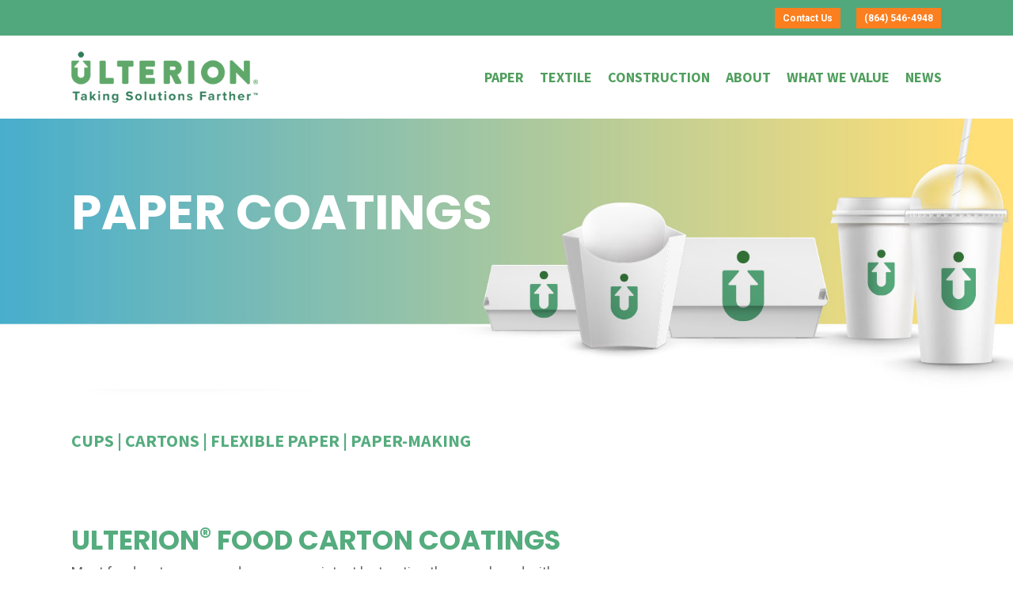

--- FILE ---
content_type: text/html; charset=UTF-8
request_url: https://ulterion.com/products/cartons/
body_size: 13834
content:
<!doctype html>
<html lang="en" class="no-js">
<head>
	<meta charset="UTF-8">
	<meta name="viewport" content="width=device-width, initial-scale=1, maximum-scale=1, user-scalable=0" /><meta name='robots' content='index, follow, max-image-preview:large, max-snippet:-1, max-video-preview:-1' />
	<style>img:is([sizes="auto" i], [sizes^="auto," i]) { contain-intrinsic-size: 3000px 1500px }</style>
	
<!-- Google Tag Manager for WordPress by gtm4wp.com -->
<script data-cfasync="false" data-pagespeed-no-defer>
	var gtm4wp_datalayer_name = "dataLayer";
	var dataLayer = dataLayer || [];
</script>
<!-- End Google Tag Manager for WordPress by gtm4wp.com -->
	<!-- This site is optimized with the Yoast SEO plugin v26.8 - https://yoast.com/product/yoast-seo-wordpress/ -->
	<title>Ulterion Carton Products</title>
	<meta name="description" content="Ulterion coatings for paper and paperboard cartons provide the same grease resistance as fluorochemical but are made from up to 95% recycled or renewable, non-GMO raw materials and will not inhibit compostability." />
	<link rel="canonical" href="https://ulterion.com/products/cartons/" />
	<meta property="og:locale" content="en_US" />
	<meta property="og:type" content="article" />
	<meta property="og:title" content="Ulterion Carton Products" />
	<meta property="og:description" content="Ulterion coatings for paper and paperboard cartons provide the same grease resistance as fluorochemical but are made from up to 95% recycled or renewable, non-GMO raw materials and will not inhibit compostability." />
	<meta property="og:url" content="https://ulterion.com/products/cartons/" />
	<meta property="og:site_name" content="Ulterion&reg; International" />
	<meta property="article:publisher" content="https://www.facebook.com/ulterioninternational-106620124033811/" />
	<meta property="article:modified_time" content="2020-09-22T01:46:12+00:00" />
	<meta property="og:image" content="https://ulterion.com/wp-content/uploads/2020/03/product-burger-box.png" />
	<meta name="twitter:card" content="summary_large_image" />
	<meta name="twitter:site" content="@Ulterionfuture" />
	<meta name="twitter:label1" content="Est. reading time" />
	<meta name="twitter:data1" content="8 minutes" />
	<script type="application/ld+json" class="yoast-schema-graph">{"@context":"https://schema.org","@graph":[{"@type":"WebPage","@id":"https://ulterion.com/products/cartons/","url":"https://ulterion.com/products/cartons/","name":"Ulterion Carton Products","isPartOf":{"@id":"https://ulterion.com/#website"},"primaryImageOfPage":{"@id":"https://ulterion.com/products/cartons/#primaryimage"},"image":{"@id":"https://ulterion.com/products/cartons/#primaryimage"},"thumbnailUrl":"https://ulterion.com/wp-content/uploads/2020/03/product-burger-box.png","datePublished":"2020-06-10T02:52:02+00:00","dateModified":"2020-09-22T01:46:12+00:00","description":"Ulterion coatings for paper and paperboard cartons provide the same grease resistance as fluorochemical but are made from up to 95% recycled or renewable, non-GMO raw materials and will not inhibit compostability.","breadcrumb":{"@id":"https://ulterion.com/products/cartons/#breadcrumb"},"inLanguage":"en","potentialAction":[{"@type":"ReadAction","target":["https://ulterion.com/products/cartons/"]}]},{"@type":"ImageObject","inLanguage":"en","@id":"https://ulterion.com/products/cartons/#primaryimage","url":"https://ulterion.com/wp-content/uploads/2020/03/product-burger-box.png","contentUrl":"https://ulterion.com/wp-content/uploads/2020/03/product-burger-box.png","width":720,"height":720},{"@type":"BreadcrumbList","@id":"https://ulterion.com/products/cartons/#breadcrumb","itemListElement":[{"@type":"ListItem","position":1,"name":"Home","item":"https://ulterion.com/"},{"@type":"ListItem","position":2,"name":"Products","item":"https://ulterion.com/products/"},{"@type":"ListItem","position":3,"name":"Cartons"}]},{"@type":"WebSite","@id":"https://ulterion.com/#website","url":"https://ulterion.com/","name":"Ulterion&reg; International","description":"Taking Solutions Farther","publisher":{"@id":"https://ulterion.com/#organization"},"potentialAction":[{"@type":"SearchAction","target":{"@type":"EntryPoint","urlTemplate":"https://ulterion.com/?s={search_term_string}"},"query-input":{"@type":"PropertyValueSpecification","valueRequired":true,"valueName":"search_term_string"}}],"inLanguage":"en"},{"@type":"Organization","@id":"https://ulterion.com/#organization","name":"Ulterion","url":"https://ulterion.com/","logo":{"@type":"ImageObject","inLanguage":"en","@id":"https://ulterion.com/#/schema/logo/image/","url":"https://ulterion.com/wp-content/uploads/2019/12/ulterion-2020-logo-retina.png","contentUrl":"https://ulterion.com/wp-content/uploads/2019/12/ulterion-2020-logo-retina.png","width":624,"height":172,"caption":"Ulterion"},"image":{"@id":"https://ulterion.com/#/schema/logo/image/"},"sameAs":["https://www.facebook.com/ulterioninternational-106620124033811/","https://x.com/Ulterionfuture","https://www.instagram.com/ulterioninternational/","https://www.linkedin.com/company/ulterion-international-inc./"]}]}</script>
	<!-- / Yoast SEO plugin. -->


<link rel='dns-prefetch' href='//fonts.googleapis.com' />
<link rel="alternate" type="application/rss+xml" title="Ulterion&reg; International &raquo; Feed" href="https://ulterion.com/feed/" />
<link rel="alternate" type="application/rss+xml" title="Ulterion&reg; International &raquo; Comments Feed" href="https://ulterion.com/comments/feed/" />
<script type="text/javascript">
/* <![CDATA[ */
window._wpemojiSettings = {"baseUrl":"https:\/\/s.w.org\/images\/core\/emoji\/16.0.1\/72x72\/","ext":".png","svgUrl":"https:\/\/s.w.org\/images\/core\/emoji\/16.0.1\/svg\/","svgExt":".svg","source":{"concatemoji":"https:\/\/ulterion.com\/wp-includes\/js\/wp-emoji-release.min.js?ver=6.8.3"}};
/*! This file is auto-generated */
!function(s,n){var o,i,e;function c(e){try{var t={supportTests:e,timestamp:(new Date).valueOf()};sessionStorage.setItem(o,JSON.stringify(t))}catch(e){}}function p(e,t,n){e.clearRect(0,0,e.canvas.width,e.canvas.height),e.fillText(t,0,0);var t=new Uint32Array(e.getImageData(0,0,e.canvas.width,e.canvas.height).data),a=(e.clearRect(0,0,e.canvas.width,e.canvas.height),e.fillText(n,0,0),new Uint32Array(e.getImageData(0,0,e.canvas.width,e.canvas.height).data));return t.every(function(e,t){return e===a[t]})}function u(e,t){e.clearRect(0,0,e.canvas.width,e.canvas.height),e.fillText(t,0,0);for(var n=e.getImageData(16,16,1,1),a=0;a<n.data.length;a++)if(0!==n.data[a])return!1;return!0}function f(e,t,n,a){switch(t){case"flag":return n(e,"\ud83c\udff3\ufe0f\u200d\u26a7\ufe0f","\ud83c\udff3\ufe0f\u200b\u26a7\ufe0f")?!1:!n(e,"\ud83c\udde8\ud83c\uddf6","\ud83c\udde8\u200b\ud83c\uddf6")&&!n(e,"\ud83c\udff4\udb40\udc67\udb40\udc62\udb40\udc65\udb40\udc6e\udb40\udc67\udb40\udc7f","\ud83c\udff4\u200b\udb40\udc67\u200b\udb40\udc62\u200b\udb40\udc65\u200b\udb40\udc6e\u200b\udb40\udc67\u200b\udb40\udc7f");case"emoji":return!a(e,"\ud83e\udedf")}return!1}function g(e,t,n,a){var r="undefined"!=typeof WorkerGlobalScope&&self instanceof WorkerGlobalScope?new OffscreenCanvas(300,150):s.createElement("canvas"),o=r.getContext("2d",{willReadFrequently:!0}),i=(o.textBaseline="top",o.font="600 32px Arial",{});return e.forEach(function(e){i[e]=t(o,e,n,a)}),i}function t(e){var t=s.createElement("script");t.src=e,t.defer=!0,s.head.appendChild(t)}"undefined"!=typeof Promise&&(o="wpEmojiSettingsSupports",i=["flag","emoji"],n.supports={everything:!0,everythingExceptFlag:!0},e=new Promise(function(e){s.addEventListener("DOMContentLoaded",e,{once:!0})}),new Promise(function(t){var n=function(){try{var e=JSON.parse(sessionStorage.getItem(o));if("object"==typeof e&&"number"==typeof e.timestamp&&(new Date).valueOf()<e.timestamp+604800&&"object"==typeof e.supportTests)return e.supportTests}catch(e){}return null}();if(!n){if("undefined"!=typeof Worker&&"undefined"!=typeof OffscreenCanvas&&"undefined"!=typeof URL&&URL.createObjectURL&&"undefined"!=typeof Blob)try{var e="postMessage("+g.toString()+"("+[JSON.stringify(i),f.toString(),p.toString(),u.toString()].join(",")+"));",a=new Blob([e],{type:"text/javascript"}),r=new Worker(URL.createObjectURL(a),{name:"wpTestEmojiSupports"});return void(r.onmessage=function(e){c(n=e.data),r.terminate(),t(n)})}catch(e){}c(n=g(i,f,p,u))}t(n)}).then(function(e){for(var t in e)n.supports[t]=e[t],n.supports.everything=n.supports.everything&&n.supports[t],"flag"!==t&&(n.supports.everythingExceptFlag=n.supports.everythingExceptFlag&&n.supports[t]);n.supports.everythingExceptFlag=n.supports.everythingExceptFlag&&!n.supports.flag,n.DOMReady=!1,n.readyCallback=function(){n.DOMReady=!0}}).then(function(){return e}).then(function(){var e;n.supports.everything||(n.readyCallback(),(e=n.source||{}).concatemoji?t(e.concatemoji):e.wpemoji&&e.twemoji&&(t(e.twemoji),t(e.wpemoji)))}))}((window,document),window._wpemojiSettings);
/* ]]> */
</script>
<link rel='stylesheet' id='formidable-css' href='https://ulterion.com/wp-content/plugins/formidable/css/formidableforms.css?ver=116018' type='text/css' media='all' />
<style id='wp-emoji-styles-inline-css' type='text/css'>

	img.wp-smiley, img.emoji {
		display: inline !important;
		border: none !important;
		box-shadow: none !important;
		height: 1em !important;
		width: 1em !important;
		margin: 0 0.07em !important;
		vertical-align: -0.1em !important;
		background: none !important;
		padding: 0 !important;
	}
</style>
<link rel='stylesheet' id='wp-block-library-css' href='https://ulterion.com/wp-includes/css/dist/block-library/style.min.css?ver=6.8.3' type='text/css' media='all' />
<style id='global-styles-inline-css' type='text/css'>
:root{--wp--preset--aspect-ratio--square: 1;--wp--preset--aspect-ratio--4-3: 4/3;--wp--preset--aspect-ratio--3-4: 3/4;--wp--preset--aspect-ratio--3-2: 3/2;--wp--preset--aspect-ratio--2-3: 2/3;--wp--preset--aspect-ratio--16-9: 16/9;--wp--preset--aspect-ratio--9-16: 9/16;--wp--preset--color--black: #000000;--wp--preset--color--cyan-bluish-gray: #abb8c3;--wp--preset--color--white: #ffffff;--wp--preset--color--pale-pink: #f78da7;--wp--preset--color--vivid-red: #cf2e2e;--wp--preset--color--luminous-vivid-orange: #ff6900;--wp--preset--color--luminous-vivid-amber: #fcb900;--wp--preset--color--light-green-cyan: #7bdcb5;--wp--preset--color--vivid-green-cyan: #00d084;--wp--preset--color--pale-cyan-blue: #8ed1fc;--wp--preset--color--vivid-cyan-blue: #0693e3;--wp--preset--color--vivid-purple: #9b51e0;--wp--preset--gradient--vivid-cyan-blue-to-vivid-purple: linear-gradient(135deg,rgba(6,147,227,1) 0%,rgb(155,81,224) 100%);--wp--preset--gradient--light-green-cyan-to-vivid-green-cyan: linear-gradient(135deg,rgb(122,220,180) 0%,rgb(0,208,130) 100%);--wp--preset--gradient--luminous-vivid-amber-to-luminous-vivid-orange: linear-gradient(135deg,rgba(252,185,0,1) 0%,rgba(255,105,0,1) 100%);--wp--preset--gradient--luminous-vivid-orange-to-vivid-red: linear-gradient(135deg,rgba(255,105,0,1) 0%,rgb(207,46,46) 100%);--wp--preset--gradient--very-light-gray-to-cyan-bluish-gray: linear-gradient(135deg,rgb(238,238,238) 0%,rgb(169,184,195) 100%);--wp--preset--gradient--cool-to-warm-spectrum: linear-gradient(135deg,rgb(74,234,220) 0%,rgb(151,120,209) 20%,rgb(207,42,186) 40%,rgb(238,44,130) 60%,rgb(251,105,98) 80%,rgb(254,248,76) 100%);--wp--preset--gradient--blush-light-purple: linear-gradient(135deg,rgb(255,206,236) 0%,rgb(152,150,240) 100%);--wp--preset--gradient--blush-bordeaux: linear-gradient(135deg,rgb(254,205,165) 0%,rgb(254,45,45) 50%,rgb(107,0,62) 100%);--wp--preset--gradient--luminous-dusk: linear-gradient(135deg,rgb(255,203,112) 0%,rgb(199,81,192) 50%,rgb(65,88,208) 100%);--wp--preset--gradient--pale-ocean: linear-gradient(135deg,rgb(255,245,203) 0%,rgb(182,227,212) 50%,rgb(51,167,181) 100%);--wp--preset--gradient--electric-grass: linear-gradient(135deg,rgb(202,248,128) 0%,rgb(113,206,126) 100%);--wp--preset--gradient--midnight: linear-gradient(135deg,rgb(2,3,129) 0%,rgb(40,116,252) 100%);--wp--preset--font-size--small: 13px;--wp--preset--font-size--medium: 20px;--wp--preset--font-size--large: 36px;--wp--preset--font-size--x-large: 42px;--wp--preset--spacing--20: 0.44rem;--wp--preset--spacing--30: 0.67rem;--wp--preset--spacing--40: 1rem;--wp--preset--spacing--50: 1.5rem;--wp--preset--spacing--60: 2.25rem;--wp--preset--spacing--70: 3.38rem;--wp--preset--spacing--80: 5.06rem;--wp--preset--shadow--natural: 6px 6px 9px rgba(0, 0, 0, 0.2);--wp--preset--shadow--deep: 12px 12px 50px rgba(0, 0, 0, 0.4);--wp--preset--shadow--sharp: 6px 6px 0px rgba(0, 0, 0, 0.2);--wp--preset--shadow--outlined: 6px 6px 0px -3px rgba(255, 255, 255, 1), 6px 6px rgba(0, 0, 0, 1);--wp--preset--shadow--crisp: 6px 6px 0px rgba(0, 0, 0, 1);}:root { --wp--style--global--content-size: 1300px;--wp--style--global--wide-size: 1300px; }:where(body) { margin: 0; }.wp-site-blocks > .alignleft { float: left; margin-right: 2em; }.wp-site-blocks > .alignright { float: right; margin-left: 2em; }.wp-site-blocks > .aligncenter { justify-content: center; margin-left: auto; margin-right: auto; }:where(.is-layout-flex){gap: 0.5em;}:where(.is-layout-grid){gap: 0.5em;}.is-layout-flow > .alignleft{float: left;margin-inline-start: 0;margin-inline-end: 2em;}.is-layout-flow > .alignright{float: right;margin-inline-start: 2em;margin-inline-end: 0;}.is-layout-flow > .aligncenter{margin-left: auto !important;margin-right: auto !important;}.is-layout-constrained > .alignleft{float: left;margin-inline-start: 0;margin-inline-end: 2em;}.is-layout-constrained > .alignright{float: right;margin-inline-start: 2em;margin-inline-end: 0;}.is-layout-constrained > .aligncenter{margin-left: auto !important;margin-right: auto !important;}.is-layout-constrained > :where(:not(.alignleft):not(.alignright):not(.alignfull)){max-width: var(--wp--style--global--content-size);margin-left: auto !important;margin-right: auto !important;}.is-layout-constrained > .alignwide{max-width: var(--wp--style--global--wide-size);}body .is-layout-flex{display: flex;}.is-layout-flex{flex-wrap: wrap;align-items: center;}.is-layout-flex > :is(*, div){margin: 0;}body .is-layout-grid{display: grid;}.is-layout-grid > :is(*, div){margin: 0;}body{padding-top: 0px;padding-right: 0px;padding-bottom: 0px;padding-left: 0px;}:root :where(.wp-element-button, .wp-block-button__link){background-color: #32373c;border-width: 0;color: #fff;font-family: inherit;font-size: inherit;line-height: inherit;padding: calc(0.667em + 2px) calc(1.333em + 2px);text-decoration: none;}.has-black-color{color: var(--wp--preset--color--black) !important;}.has-cyan-bluish-gray-color{color: var(--wp--preset--color--cyan-bluish-gray) !important;}.has-white-color{color: var(--wp--preset--color--white) !important;}.has-pale-pink-color{color: var(--wp--preset--color--pale-pink) !important;}.has-vivid-red-color{color: var(--wp--preset--color--vivid-red) !important;}.has-luminous-vivid-orange-color{color: var(--wp--preset--color--luminous-vivid-orange) !important;}.has-luminous-vivid-amber-color{color: var(--wp--preset--color--luminous-vivid-amber) !important;}.has-light-green-cyan-color{color: var(--wp--preset--color--light-green-cyan) !important;}.has-vivid-green-cyan-color{color: var(--wp--preset--color--vivid-green-cyan) !important;}.has-pale-cyan-blue-color{color: var(--wp--preset--color--pale-cyan-blue) !important;}.has-vivid-cyan-blue-color{color: var(--wp--preset--color--vivid-cyan-blue) !important;}.has-vivid-purple-color{color: var(--wp--preset--color--vivid-purple) !important;}.has-black-background-color{background-color: var(--wp--preset--color--black) !important;}.has-cyan-bluish-gray-background-color{background-color: var(--wp--preset--color--cyan-bluish-gray) !important;}.has-white-background-color{background-color: var(--wp--preset--color--white) !important;}.has-pale-pink-background-color{background-color: var(--wp--preset--color--pale-pink) !important;}.has-vivid-red-background-color{background-color: var(--wp--preset--color--vivid-red) !important;}.has-luminous-vivid-orange-background-color{background-color: var(--wp--preset--color--luminous-vivid-orange) !important;}.has-luminous-vivid-amber-background-color{background-color: var(--wp--preset--color--luminous-vivid-amber) !important;}.has-light-green-cyan-background-color{background-color: var(--wp--preset--color--light-green-cyan) !important;}.has-vivid-green-cyan-background-color{background-color: var(--wp--preset--color--vivid-green-cyan) !important;}.has-pale-cyan-blue-background-color{background-color: var(--wp--preset--color--pale-cyan-blue) !important;}.has-vivid-cyan-blue-background-color{background-color: var(--wp--preset--color--vivid-cyan-blue) !important;}.has-vivid-purple-background-color{background-color: var(--wp--preset--color--vivid-purple) !important;}.has-black-border-color{border-color: var(--wp--preset--color--black) !important;}.has-cyan-bluish-gray-border-color{border-color: var(--wp--preset--color--cyan-bluish-gray) !important;}.has-white-border-color{border-color: var(--wp--preset--color--white) !important;}.has-pale-pink-border-color{border-color: var(--wp--preset--color--pale-pink) !important;}.has-vivid-red-border-color{border-color: var(--wp--preset--color--vivid-red) !important;}.has-luminous-vivid-orange-border-color{border-color: var(--wp--preset--color--luminous-vivid-orange) !important;}.has-luminous-vivid-amber-border-color{border-color: var(--wp--preset--color--luminous-vivid-amber) !important;}.has-light-green-cyan-border-color{border-color: var(--wp--preset--color--light-green-cyan) !important;}.has-vivid-green-cyan-border-color{border-color: var(--wp--preset--color--vivid-green-cyan) !important;}.has-pale-cyan-blue-border-color{border-color: var(--wp--preset--color--pale-cyan-blue) !important;}.has-vivid-cyan-blue-border-color{border-color: var(--wp--preset--color--vivid-cyan-blue) !important;}.has-vivid-purple-border-color{border-color: var(--wp--preset--color--vivid-purple) !important;}.has-vivid-cyan-blue-to-vivid-purple-gradient-background{background: var(--wp--preset--gradient--vivid-cyan-blue-to-vivid-purple) !important;}.has-light-green-cyan-to-vivid-green-cyan-gradient-background{background: var(--wp--preset--gradient--light-green-cyan-to-vivid-green-cyan) !important;}.has-luminous-vivid-amber-to-luminous-vivid-orange-gradient-background{background: var(--wp--preset--gradient--luminous-vivid-amber-to-luminous-vivid-orange) !important;}.has-luminous-vivid-orange-to-vivid-red-gradient-background{background: var(--wp--preset--gradient--luminous-vivid-orange-to-vivid-red) !important;}.has-very-light-gray-to-cyan-bluish-gray-gradient-background{background: var(--wp--preset--gradient--very-light-gray-to-cyan-bluish-gray) !important;}.has-cool-to-warm-spectrum-gradient-background{background: var(--wp--preset--gradient--cool-to-warm-spectrum) !important;}.has-blush-light-purple-gradient-background{background: var(--wp--preset--gradient--blush-light-purple) !important;}.has-blush-bordeaux-gradient-background{background: var(--wp--preset--gradient--blush-bordeaux) !important;}.has-luminous-dusk-gradient-background{background: var(--wp--preset--gradient--luminous-dusk) !important;}.has-pale-ocean-gradient-background{background: var(--wp--preset--gradient--pale-ocean) !important;}.has-electric-grass-gradient-background{background: var(--wp--preset--gradient--electric-grass) !important;}.has-midnight-gradient-background{background: var(--wp--preset--gradient--midnight) !important;}.has-small-font-size{font-size: var(--wp--preset--font-size--small) !important;}.has-medium-font-size{font-size: var(--wp--preset--font-size--medium) !important;}.has-large-font-size{font-size: var(--wp--preset--font-size--large) !important;}.has-x-large-font-size{font-size: var(--wp--preset--font-size--x-large) !important;}
:where(.wp-block-post-template.is-layout-flex){gap: 1.25em;}:where(.wp-block-post-template.is-layout-grid){gap: 1.25em;}
:where(.wp-block-columns.is-layout-flex){gap: 2em;}:where(.wp-block-columns.is-layout-grid){gap: 2em;}
:root :where(.wp-block-pullquote){font-size: 1.5em;line-height: 1.6;}
</style>
<link rel='stylesheet' id='font-awesome-css' href='https://ulterion.com/wp-content/themes/salient/css/font-awesome-legacy.min.css?ver=4.7.1' type='text/css' media='all' />
<link rel='stylesheet' id='parent-style-css' href='https://ulterion.com/wp-content/themes/salient/style.css?ver=17.3.0' type='text/css' media='all' />
<link rel='stylesheet' id='salient-grid-system-css' href='https://ulterion.com/wp-content/themes/salient/css/build/grid-system.css?ver=17.3.0' type='text/css' media='all' />
<link rel='stylesheet' id='main-styles-css' href='https://ulterion.com/wp-content/themes/salient/css/build/style.css?ver=17.3.0' type='text/css' media='all' />
<link rel='stylesheet' id='nectar-header-secondary-nav-css' href='https://ulterion.com/wp-content/themes/salient/css/build/header/header-secondary-nav.css?ver=17.3.0' type='text/css' media='all' />
<link rel='stylesheet' id='nectar_default_font_open_sans-css' href='https://fonts.googleapis.com/css?family=Open+Sans%3A300%2C400%2C600%2C700&#038;subset=latin%2Clatin-ext' type='text/css' media='all' />
<link rel='stylesheet' id='responsive-css' href='https://ulterion.com/wp-content/themes/salient/css/build/responsive.css?ver=17.3.0' type='text/css' media='all' />
<link rel='stylesheet' id='skin-material-css' href='https://ulterion.com/wp-content/themes/salient/css/build/skin-material.css?ver=17.3.0' type='text/css' media='all' />
<link rel='stylesheet' id='salient-wp-menu-dynamic-css' href='https://ulterion.com/wp-content/uploads/salient/menu-dynamic.css?ver=91747' type='text/css' media='all' />
<link rel='stylesheet' id='recent-posts-widget-with-thumbnails-public-style-css' href='https://ulterion.com/wp-content/plugins/recent-posts-widget-with-thumbnails/public.css?ver=7.1.1' type='text/css' media='all' />
<link rel='stylesheet' id='js_composer_front-css' href='https://ulterion.com/wp-content/themes/salient/css/build/plugins/js_composer.css?ver=17.3.0' type='text/css' media='all' />
<link rel='stylesheet' id='dynamic-css-css' href='https://ulterion.com/wp-content/themes/salient/css/salient-dynamic-styles.css?ver=99557' type='text/css' media='all' />
<style id='dynamic-css-inline-css' type='text/css'>
@media only screen and (min-width:1000px){body #ajax-content-wrap.no-scroll{min-height:calc(100vh - 162px);height:calc(100vh - 162px)!important;}}@media only screen and (min-width:1000px){#page-header-wrap.fullscreen-header,#page-header-wrap.fullscreen-header #page-header-bg,html:not(.nectar-box-roll-loaded) .nectar-box-roll > #page-header-bg.fullscreen-header,.nectar_fullscreen_zoom_recent_projects,#nectar_fullscreen_rows:not(.afterLoaded) > div{height:calc(100vh - 161px);}.wpb_row.vc_row-o-full-height.top-level,.wpb_row.vc_row-o-full-height.top-level > .col.span_12{min-height:calc(100vh - 161px);}html:not(.nectar-box-roll-loaded) .nectar-box-roll > #page-header-bg.fullscreen-header{top:162px;}.nectar-slider-wrap[data-fullscreen="true"]:not(.loaded),.nectar-slider-wrap[data-fullscreen="true"]:not(.loaded) .swiper-container{height:calc(100vh - 160px)!important;}.admin-bar .nectar-slider-wrap[data-fullscreen="true"]:not(.loaded),.admin-bar .nectar-slider-wrap[data-fullscreen="true"]:not(.loaded) .swiper-container{height:calc(100vh - 160px - 32px)!important;}}.admin-bar[class*="page-template-template-no-header"] .wpb_row.vc_row-o-full-height.top-level,.admin-bar[class*="page-template-template-no-header"] .wpb_row.vc_row-o-full-height.top-level > .col.span_12{min-height:calc(100vh - 32px);}body[class*="page-template-template-no-header"] .wpb_row.vc_row-o-full-height.top-level,body[class*="page-template-template-no-header"] .wpb_row.vc_row-o-full-height.top-level > .col.span_12{min-height:100vh;}@media only screen and (max-width:999px){.using-mobile-browser #nectar_fullscreen_rows:not(.afterLoaded):not([data-mobile-disable="on"]) > div{height:calc(100vh - 136px);}.using-mobile-browser .wpb_row.vc_row-o-full-height.top-level,.using-mobile-browser .wpb_row.vc_row-o-full-height.top-level > .col.span_12,[data-permanent-transparent="1"].using-mobile-browser .wpb_row.vc_row-o-full-height.top-level,[data-permanent-transparent="1"].using-mobile-browser .wpb_row.vc_row-o-full-height.top-level > .col.span_12{min-height:calc(100vh - 136px);}html:not(.nectar-box-roll-loaded) .nectar-box-roll > #page-header-bg.fullscreen-header,.nectar_fullscreen_zoom_recent_projects,.nectar-slider-wrap[data-fullscreen="true"]:not(.loaded),.nectar-slider-wrap[data-fullscreen="true"]:not(.loaded) .swiper-container,#nectar_fullscreen_rows:not(.afterLoaded):not([data-mobile-disable="on"]) > div{height:calc(100vh - 83px);}.wpb_row.vc_row-o-full-height.top-level,.wpb_row.vc_row-o-full-height.top-level > .col.span_12{min-height:calc(100vh - 83px);}body[data-transparent-header="false"] #ajax-content-wrap.no-scroll{min-height:calc(100vh - 83px);height:calc(100vh - 83px);}}#nectar_fullscreen_rows{background-color:transparent;}.nectar-button.small{border-radius:2px 2px 2px 2px;font-size:12px;padding:8px 14px;color:#FFF;box-shadow:0 -1px rgba(0,0,0,0.1) inset;}.nectar-button.small.see-through,.nectar-button.small.see-through-2,.nectar-button.small.see-through-3{padding-top:6px;padding-bottom:6px}.nectar-button.small i{font-size:16px;line-height:16px;right:26px}.nectar-button.small i.icon-button-arrow{font-size:16px}.nectar-button.has-icon.small,.nectar-button.tilt.has-icon.small{padding-left:33px;padding-right:33px}.nectar-button.has-icon.small:hover span,.nectar-button.tilt.small.has-icon span,body.material .nectar-button.has-icon.small span{-webkit-transform:translateX(-14px);transform:translateX(-14px)}.nectar-button.small.has-icon:hover i,.nectar-button.small.tilt.has-icon i{-webkit-transform:translateX(10px);transform:translateX(10px);}body.material .nectar-button.small i{font-size:14px;}body.material[data-button-style^="rounded"] .nectar-button.small i{font-size:12px;}.screen-reader-text,.nectar-skip-to-content:not(:focus){border:0;clip:rect(1px,1px,1px,1px);clip-path:inset(50%);height:1px;margin:-1px;overflow:hidden;padding:0;position:absolute!important;width:1px;word-wrap:normal!important;}.row .col img:not([srcset]){width:auto;}.row .col img.img-with-animation.nectar-lazy:not([srcset]){width:100%;}
</style>
<link rel='stylesheet' id='salient-child-style-css' href='https://ulterion.com/wp-content/themes/salient-child/style.css?ver=17.3.0' type='text/css' media='all' />
<link rel='stylesheet' id='redux-google-fonts-salient_redux-css' href='https://fonts.googleapis.com/css?family=Source+Sans+Pro%3A700%7CRoboto%3A300%2C400%2C700%7CPoppins%3A700%2C400%7CRoboto+Slab%3A400&#038;ver=6.8.3' type='text/css' media='all' />
<script type="text/javascript" src="https://ulterion.com/wp-includes/js/jquery/jquery.min.js?ver=3.7.1" id="jquery-core-js"></script>
<script type="text/javascript" src="https://ulterion.com/wp-includes/js/jquery/jquery-migrate.min.js?ver=3.4.1" id="jquery-migrate-js"></script>
<script></script><link rel="https://api.w.org/" href="https://ulterion.com/wp-json/" /><link rel="alternate" title="JSON" type="application/json" href="https://ulterion.com/wp-json/wp/v2/pages/1254" /><link rel="EditURI" type="application/rsd+xml" title="RSD" href="https://ulterion.com/xmlrpc.php?rsd" />
<meta name="generator" content="WordPress 6.8.3" />
<link rel='shortlink' href='https://ulterion.com/?p=1254' />
<link rel="alternate" title="oEmbed (JSON)" type="application/json+oembed" href="https://ulterion.com/wp-json/oembed/1.0/embed?url=https%3A%2F%2Fulterion.com%2Fproducts%2Fcartons%2F" />
<link rel="alternate" title="oEmbed (XML)" type="text/xml+oembed" href="https://ulterion.com/wp-json/oembed/1.0/embed?url=https%3A%2F%2Fulterion.com%2Fproducts%2Fcartons%2F&#038;format=xml" />
<!-- Global site tag (gtag.js) - Google Analytics -->
<script async src="https://www.googletagmanager.com/gtag/js?id=G-VRT24J4YYJ"></script>
<script>
  window.dataLayer = window.dataLayer || [];
  function gtag(){dataLayer.push(arguments);}
  gtag('js', new Date());

  gtag('config', 'G-VRT24J4YYJ');
</script><script>document.documentElement.className += " js";</script>

<!-- Google Tag Manager for WordPress by gtm4wp.com -->
<!-- GTM Container placement set to footer -->
<script data-cfasync="false" data-pagespeed-no-defer type="text/javascript">
	var dataLayer_content = {"pagePostType":"page","pagePostType2":"single-page","pagePostAuthor":"JJ Puryear"};
	dataLayer.push( dataLayer_content );
</script>
<script data-cfasync="false" data-pagespeed-no-defer type="text/javascript">
(function(w,d,s,l,i){w[l]=w[l]||[];w[l].push({'gtm.start':
new Date().getTime(),event:'gtm.js'});var f=d.getElementsByTagName(s)[0],
j=d.createElement(s),dl=l!='dataLayer'?'&l='+l:'';j.async=true;j.src=
'//www.googletagmanager.com/gtm.js?id='+i+dl;f.parentNode.insertBefore(j,f);
})(window,document,'script','dataLayer','GTM-PT4JG8Z');
</script>
<!-- End Google Tag Manager for WordPress by gtm4wp.com --><script type="text/javascript"> var root = document.getElementsByTagName( "html" )[0]; root.setAttribute( "class", "js" ); </script><style type="text/css">.recentcomments a{display:inline !important;padding:0 !important;margin:0 !important;}</style><meta name="generator" content="Powered by WPBakery Page Builder - drag and drop page builder for WordPress."/>
<meta name="generator" content="Powered by Slider Revolution 6.7.35 - responsive, Mobile-Friendly Slider Plugin for WordPress with comfortable drag and drop interface." />
<link rel="icon" href="https://ulterion.com/wp-content/uploads/2020/10/favicon.png" sizes="32x32" />
<link rel="icon" href="https://ulterion.com/wp-content/uploads/2020/10/favicon.png" sizes="192x192" />
<link rel="apple-touch-icon" href="https://ulterion.com/wp-content/uploads/2020/10/favicon.png" />
<meta name="msapplication-TileImage" content="https://ulterion.com/wp-content/uploads/2020/10/favicon.png" />
<script>function setREVStartSize(e){
			//window.requestAnimationFrame(function() {
				window.RSIW = window.RSIW===undefined ? window.innerWidth : window.RSIW;
				window.RSIH = window.RSIH===undefined ? window.innerHeight : window.RSIH;
				try {
					var pw = document.getElementById(e.c).parentNode.offsetWidth,
						newh;
					pw = pw===0 || isNaN(pw) || (e.l=="fullwidth" || e.layout=="fullwidth") ? window.RSIW : pw;
					e.tabw = e.tabw===undefined ? 0 : parseInt(e.tabw);
					e.thumbw = e.thumbw===undefined ? 0 : parseInt(e.thumbw);
					e.tabh = e.tabh===undefined ? 0 : parseInt(e.tabh);
					e.thumbh = e.thumbh===undefined ? 0 : parseInt(e.thumbh);
					e.tabhide = e.tabhide===undefined ? 0 : parseInt(e.tabhide);
					e.thumbhide = e.thumbhide===undefined ? 0 : parseInt(e.thumbhide);
					e.mh = e.mh===undefined || e.mh=="" || e.mh==="auto" ? 0 : parseInt(e.mh,0);
					if(e.layout==="fullscreen" || e.l==="fullscreen")
						newh = Math.max(e.mh,window.RSIH);
					else{
						e.gw = Array.isArray(e.gw) ? e.gw : [e.gw];
						for (var i in e.rl) if (e.gw[i]===undefined || e.gw[i]===0) e.gw[i] = e.gw[i-1];
						e.gh = e.el===undefined || e.el==="" || (Array.isArray(e.el) && e.el.length==0)? e.gh : e.el;
						e.gh = Array.isArray(e.gh) ? e.gh : [e.gh];
						for (var i in e.rl) if (e.gh[i]===undefined || e.gh[i]===0) e.gh[i] = e.gh[i-1];
											
						var nl = new Array(e.rl.length),
							ix = 0,
							sl;
						e.tabw = e.tabhide>=pw ? 0 : e.tabw;
						e.thumbw = e.thumbhide>=pw ? 0 : e.thumbw;
						e.tabh = e.tabhide>=pw ? 0 : e.tabh;
						e.thumbh = e.thumbhide>=pw ? 0 : e.thumbh;
						for (var i in e.rl) nl[i] = e.rl[i]<window.RSIW ? 0 : e.rl[i];
						sl = nl[0];
						for (var i in nl) if (sl>nl[i] && nl[i]>0) { sl = nl[i]; ix=i;}
						var m = pw>(e.gw[ix]+e.tabw+e.thumbw) ? 1 : (pw-(e.tabw+e.thumbw)) / (e.gw[ix]);
						newh =  (e.gh[ix] * m) + (e.tabh + e.thumbh);
					}
					var el = document.getElementById(e.c);
					if (el!==null && el) el.style.height = newh+"px";
					el = document.getElementById(e.c+"_wrapper");
					if (el!==null && el) {
						el.style.height = newh+"px";
						el.style.display = "block";
					}
				} catch(e){
					console.log("Failure at Presize of Slider:" + e)
				}
			//});
		  };</script>
<noscript><style> .wpb_animate_when_almost_visible { opacity: 1; }</style></noscript></head><body class="wp-singular page-template-default page page-id-1254 page-parent page-child parent-pageid-14 wp-theme-salient wp-child-theme-salient-child material wpb-js-composer js-comp-ver-8.4.1 vc_responsive" data-footer-reveal="false" data-footer-reveal-shadow="none" data-header-format="default" data-body-border="off" data-boxed-style="" data-header-breakpoint="1000" data-dropdown-style="minimal" data-cae="easeOutCubic" data-cad="750" data-megamenu-width="contained" data-aie="none" data-ls="fancybox" data-apte="standard" data-hhun="0" data-fancy-form-rcs="default" data-form-style="default" data-form-submit="regular" data-is="minimal" data-button-style="slightly_rounded_shadow" data-user-account-button="false" data-flex-cols="true" data-col-gap="default" data-header-inherit-rc="false" data-header-search="false" data-animated-anchors="true" data-ajax-transitions="false" data-full-width-header="false" data-slide-out-widget-area="true" data-slide-out-widget-area-style="slide-out-from-right" data-user-set-ocm="off" data-loading-animation="none" data-bg-header="true" data-responsive="1" data-ext-responsive="true" data-ext-padding="90" data-header-resize="1" data-header-color="light" data-transparent-header="false" data-cart="false" data-remove-m-parallax="" data-remove-m-video-bgs="" data-m-animate="0" data-force-header-trans-color="light" data-smooth-scrolling="0" data-permanent-transparent="false" >
	
	<script type="text/javascript">
	 (function(window, document) {

		document.documentElement.classList.remove("no-js");

		if(navigator.userAgent.match(/(Android|iPod|iPhone|iPad|BlackBerry|IEMobile|Opera Mini)/)) {
			document.body.className += " using-mobile-browser mobile ";
		}
		if(navigator.userAgent.match(/Mac/) && navigator.maxTouchPoints && navigator.maxTouchPoints > 2) {
			document.body.className += " using-ios-device ";
		}

		if( !("ontouchstart" in window) ) {

			var body = document.querySelector("body");
			var winW = window.innerWidth;
			var bodyW = body.clientWidth;

			if (winW > bodyW + 4) {
				body.setAttribute("style", "--scroll-bar-w: " + (winW - bodyW - 4) + "px");
			} else {
				body.setAttribute("style", "--scroll-bar-w: 0px");
			}
		}

	 })(window, document);
   </script><a href="#ajax-content-wrap" class="nectar-skip-to-content">Skip to main content</a><div class="ocm-effect-wrap"><div class="ocm-effect-wrap-inner">	
	<div id="header-space"  data-header-mobile-fixed='false'></div> 
	
		<div id="header-outer" data-has-menu="true" data-has-buttons="no" data-header-button_style="default" data-using-pr-menu="false" data-mobile-fixed="false" data-ptnm="false" data-lhe="animated_underline" data-user-set-bg="#ffffff" data-format="default" data-permanent-transparent="false" data-megamenu-rt="0" data-remove-fixed="0" data-header-resize="1" data-cart="false" data-transparency-option="0" data-box-shadow="small" data-shrink-num="6" data-using-secondary="1" data-using-logo="1" data-logo-height="80" data-m-logo-height="60" data-padding="20" data-full-width="false" data-condense="false" >
		
	<div id="header-secondary-outer" class="default" data-mobile="default" data-remove-fixed="0" data-lhe="animated_underline" data-secondary-text="false" data-full-width="false" data-mobile-fixed="false" data-permanent-transparent="false" >
		<div class="container">
			<nav aria-label="Secondary Navigation">
									<ul class="sf-menu">
						<li id="menu-item-976" class="menu-item menu-item-type-post_type menu-item-object-page button_solid_color_2 menu-item-976"><a href="https://ulterion.com/contact/"><span class="menu-title-text">Contact Us</span></a></li>
<li id="menu-item-977" class="menu-item menu-item-type-custom menu-item-object-custom button_bordered menu-item-977"><a href="tel:864-546-4948"><span class="menu-title-text">(864) 546-4948</span></a></li>
					</ul>
					
			</nav>
		</div>
	</div>


<div id="search-outer" class="nectar">
	<div id="search">
		<div class="container">
			 <div id="search-box">
				 <div class="inner-wrap">
					 <div class="col span_12">
						  <form role="search" action="https://ulterion.com/" method="GET">
														 <input type="text" name="s"  value="" aria-label="Search" placeholder="Search" />
							 
						<span>Hit enter to search or ESC to close</span>
												</form>
					</div><!--/span_12-->
				</div><!--/inner-wrap-->
			 </div><!--/search-box-->
			 <div id="close"><a href="#" role="button"><span class="screen-reader-text">Close Search</span>
				<span class="close-wrap"> <span class="close-line close-line1" role="presentation"></span> <span class="close-line close-line2" role="presentation"></span> </span>				 </a></div>
		 </div><!--/container-->
	</div><!--/search-->
</div><!--/search-outer-->

<header id="top" role="banner">
	<div class="container">
		<div class="row">
			<div class="col span_3">
								<a id="logo" href="https://ulterion.com" data-supplied-ml-starting-dark="false" data-supplied-ml-starting="false" data-supplied-ml="false" >
					<img class="stnd skip-lazy default-logo dark-version" width="312" height="86" alt="Ulterion&reg; International" src="https://ulterion.com/wp-content/uploads/2019/12/ulterion-2020-logo.png" srcset="https://ulterion.com/wp-content/uploads/2019/12/ulterion-2020-logo.png 1x, https://ulterion.com/wp-content/uploads/2019/12/ulterion-2020-logo-retina.png 2x" />				</a>
							</div><!--/span_3-->

			<div class="col span_9 col_last">
									<div class="nectar-mobile-only mobile-header"><div class="inner"></div></div>
													<div class="slide-out-widget-area-toggle mobile-icon slide-out-from-right" data-custom-color="false" data-icon-animation="simple-transform">
						<div> <a href="#slide-out-widget-area" role="button" aria-label="Navigation Menu" aria-expanded="false" class="closed">
							<span class="screen-reader-text">Menu</span><span aria-hidden="true"> <i class="lines-button x2"> <i class="lines"></i> </i> </span>						</a></div>
					</div>
				
									<nav aria-label="Main Menu">
													<ul class="sf-menu">
								<li id="menu-item-1296" class="menu-item menu-item-type-post_type menu-item-object-page nectar-regular-menu-item menu-item-1296"><a href="https://ulterion.com/products/paper-products/"><span class="menu-title-text">Paper</span></a></li>
<li id="menu-item-927" class="menu-item menu-item-type-post_type menu-item-object-page nectar-regular-menu-item menu-item-927"><a href="https://ulterion.com/products/textiles/"><span class="menu-title-text">Textile</span></a></li>
<li id="menu-item-1143" class="menu-item menu-item-type-post_type menu-item-object-page nectar-regular-menu-item menu-item-1143"><a href="https://ulterion.com/construction/"><span class="menu-title-text">Construction</span></a></li>
<li id="menu-item-931" class="menu-item menu-item-type-post_type menu-item-object-page nectar-regular-menu-item menu-item-931"><a href="https://ulterion.com/about-ulterion/"><span class="menu-title-text">About</span></a></li>
<li id="menu-item-935" class="menu-item menu-item-type-post_type menu-item-object-page nectar-regular-menu-item menu-item-935"><a href="https://ulterion.com/ulterion-values/"><span class="menu-title-text">What We Value</span></a></li>
<li id="menu-item-933" class="menu-item menu-item-type-post_type menu-item-object-page nectar-regular-menu-item menu-item-933"><a href="https://ulterion.com/news/"><span class="menu-title-text">News</span></a></li>
							</ul>
													<ul class="buttons sf-menu" data-user-set-ocm="off">

								
							</ul>
						
					</nav>

					
				</div><!--/span_9-->

				
			</div><!--/row-->
					</div><!--/container-->
	</header>		
	</div>
		<div id="ajax-content-wrap">
<div id="page-header-wrap" data-animate-in-effect="none" data-midnight="light" class="" style="height: 350px;">	    <div class="not-loaded "  data-padding-amt="normal" data-animate-in-effect="none" id="page-header-bg" data-midnight="light" data-text-effect="none" data-bg-pos="center" data-alignment="left" data-alignment-v="top" data-parallax="0" data-height="350" style="background-color: #000;  height:350px;">
			
			<div class="page-header-bg-image-wrap" id="nectar-page-header-p-wrap" data-parallax-speed="medium"><div class="page-header-bg-image" style="background-image: url(https://ulterion.com/wp-content/uploads/2020/04/Ulterion-paper-products-header-1.jpg);"></div></div> 
			<div class="container">
						 <div class="row">
							<div class="col span_6 ">
								<div class="inner-wrap">
									
									<span class="subheader"></span>
									<h1>PAPER COATINGS</h1> 									
								</div>
								 
																</div>
						  </div>
					  
					  					
					
				
			</div>
		</div>

	   </div><div class="container-wrap">
	<div class="container main-content" role="main">
		<div class="row">
			
		<div id="fws_6970b0b863b49"  data-column-margin="default" data-midnight="dark"  class="wpb_row vc_row-fluid vc_row"  style="padding-top: 0px; padding-bottom: 0px; "><div class="row-bg-wrap" data-bg-animation="none" data-bg-animation-delay="" data-bg-overlay="false"><div class="inner-wrap row-bg-layer" ><div class="row-bg viewport-desktop"  style=""></div></div></div><div class="row_col_wrap_12 col span_12 dark left">
	<div  class="vc_col-sm-12 wpb_column column_container vc_column_container col no-extra-padding inherit_tablet inherit_phone "  data-padding-pos="all" data-has-bg-color="false" data-bg-color="" data-bg-opacity="1" data-animation="" data-delay="0" >
		<div class="vc_column-inner" >
			<div class="wpb_wrapper">
				
<div class="wpb_text_column wpb_content_element " >
	<div class="wpb_wrapper">
		<h3><a href="https://ulterion.com/products/cups/">Cups</a> | <a href="https://ulterion.com/products/cartons/">Cartons</a> | <a href="https://ulterion.com/products/flexible-paper/">Flexible Paper</a> | <a href="https://ulterion.com/products/paper-making/">Paper-Making</a></h3>
	</div>
</div>




			</div> 
		</div>
	</div> 
</div></div>
		<div id="fws_6970b0b8650a7"  data-column-margin="default" data-midnight="dark"  class="wpb_row vc_row-fluid vc_row"  style="padding-top: 0px; padding-bottom: 0px; "><div class="row-bg-wrap" data-bg-animation="none" data-bg-animation-delay="" data-bg-overlay="false"><div class="inner-wrap row-bg-layer" ><div class="row-bg viewport-desktop"  style=""></div></div></div><div class="row_col_wrap_12 col span_12 dark left">
	<div  class="vc_col-sm-12 wpb_column column_container vc_column_container col no-extra-padding inherit_tablet inherit_phone "  data-padding-pos="all" data-has-bg-color="false" data-bg-color="" data-bg-opacity="1" data-animation="" data-delay="0" >
		<div class="vc_column-inner" >
			<div class="wpb_wrapper">
				<div class="divider-wrap" data-alignment="default"><div style="height: 25px;" class="divider"></div></div>
			</div> 
		</div>
	</div> 
</div></div>
		<div id="fws_6970b0b865612"  data-column-margin="default" data-midnight="dark"  class="wpb_row vc_row-fluid vc_row"  style="padding-top: 0px; padding-bottom: 0px; "><div class="row-bg-wrap" data-bg-animation="none" data-bg-animation-delay="" data-bg-overlay="false"><div class="inner-wrap row-bg-layer" ><div class="row-bg viewport-desktop"  style=""></div></div></div><div class="row_col_wrap_12 col span_12 dark left">
	<div  class="vc_col-sm-8 wpb_column column_container vc_column_container col no-extra-padding inherit_tablet inherit_phone "  data-padding-pos="all" data-has-bg-color="false" data-bg-color="" data-bg-opacity="1" data-animation="" data-delay="0" >
		<div class="vc_column-inner" >
			<div class="wpb_wrapper">
				
<div class="wpb_text_column wpb_content_element " >
	<div class="wpb_wrapper">
		<h2>Ulterion<sup>®</sup> Food Carton Coatings</h2>
<p>Most food cartons are made grease-resistant by treating the paperboard with fluorochemicals, which are considered a carcinogen by the State of California and are generally considered unhealthy.  Also, although paper treated with fluorochemicals are recyclable, they are not compostable.  Ulterion coatings for paper and paperboard cartons provide the same grease resistance as fluorochemical but are made from up to 95% recycled or renewable, non-GMO raw materials and will not inhibit compostability.</p>
	</div>
</div>



<div class="divider-wrap" data-alignment="default"><div style="height: 25px;" class="divider"></div></div>
<div class="wpb_text_column wpb_content_element " >
	<div class="wpb_wrapper">
		<p>Learn more about the best way to test for oil and grease resistance</p>
	</div>
</div>



<a class="nectar-button small regular accent-color  regular-button"  role="button" style=""  href="https://ulterion.com/jcot/" data-color-override="false" data-hover-color-override="false" data-hover-text-color-override="#fff"><span>JCOT OGR Testing</span></a><div class="divider-wrap" data-alignment="default"><div style="height: 25px;" class="divider"></div></div>
			</div> 
		</div>
	</div> 

	<div  class="vc_col-sm-4 wpb_column column_container vc_column_container col no-extra-padding inherit_tablet inherit_phone "  data-padding-pos="all" data-has-bg-color="false" data-bg-color="" data-bg-opacity="1" data-animation="" data-delay="0" >
		<div class="vc_column-inner" >
			<div class="wpb_wrapper">
				
			</div> 
		</div>
	</div> 
</div></div>
		<div id="fws_6970b0b8660da"  data-column-margin="default" data-midnight="dark"  class="wpb_row vc_row-fluid vc_row full-width-section sixty"  style="padding-top: 0px; padding-bottom: 0px; "><div class="row-bg-wrap" data-bg-animation="none" data-bg-animation-delay="" data-bg-overlay="false"><div class="inner-wrap row-bg-layer" ><div class="row-bg viewport-desktop"  style=""></div></div></div><div class="row_col_wrap_12 col span_12 dark left">
	<div  class="vc_col-sm-12 wpb_column column_container vc_column_container col no-extra-padding inherit_tablet inherit_phone "  data-padding-pos="all" data-has-bg-color="false" data-bg-color="" data-bg-opacity="1" data-animation="" data-delay="0" >
		<div class="vc_column-inner" >
			<div class="wpb_wrapper">
				<div id="fws_6970b0b8667e4" data-midnight="" data-column-margin="default" class="wpb_row vc_row-fluid vc_row inner_row"  style=""><div class="row-bg-wrap"> <div class="row-bg" ></div> </div><div class="row_col_wrap_12_inner col span_12  left">
	<div  class="vc_col-sm-4 wpb_column column_container vc_column_container col child_column no-extra-padding inherit_tablet inherit_phone "   data-padding-pos="all" data-has-bg-color="false" data-bg-color="" data-bg-opacity="1" data-animation="" data-delay="0" >
		<div class="vc_column-inner" >
		<div class="wpb_wrapper">
			
<div class="wpb_text_column wpb_content_element  productimagegreen" >
	<div class="wpb_wrapper">
		<p><a href="https://ulterion.com/products/cartons/clam-shell-3/"><img fetchpriority="high" decoding="async" class="aligncenter size-full wp-image-867" src="https://ulterion.com/wp-content/uploads/2020/03/product-burger-box.png" alt="" width="720" height="720" srcset="https://ulterion.com/wp-content/uploads/2020/03/product-burger-box.png 720w, https://ulterion.com/wp-content/uploads/2020/03/product-burger-box-300x300.png 300w, https://ulterion.com/wp-content/uploads/2020/03/product-burger-box-150x150.png 150w, https://ulterion.com/wp-content/uploads/2020/03/product-burger-box-100x100.png 100w, https://ulterion.com/wp-content/uploads/2020/03/product-burger-box-140x140.png 140w, https://ulterion.com/wp-content/uploads/2020/03/product-burger-box-500x500.png 500w, https://ulterion.com/wp-content/uploads/2020/03/product-burger-box-350x350.png 350w" sizes="(max-width: 720px) 100vw, 720px" /></a></p>
	</div>
</div>




<div class="wpb_text_column wpb_content_element " >
	<div class="wpb_wrapper">
		<h4><a href="https://ulterion.com/products/cartons/clam-shell-3/">Clam Shell</a></h4>
<p>The Ulterion coating system for clam shells offer the following benefits:</p>
<ul>
<li>Grease resistance up to 10 on the JCOT scale</li>
<li>Industrial waste is 100% repulpable</li>
<li>Industrial waste is 100% recyclable into food-grade paper or paperboard</li>
<li>Does not inhibit compostability</li>
<li>Excellent printability</li>
<li>FDA Approved</li>
<li>BfR Listed</li>
<li>California Prop 65 Compliant</li>
</ul>
	</div>
</div>



<a class="nectar-button small regular accent-color  regular-button"  role="button" style=""  href="https://ulterion.com/products/cartons/clam-shell-3/" data-color-override="false" data-hover-color-override="false" data-hover-text-color-override="#fff"><span>More Info</span></a>
		</div> 
	</div>
	</div> 

	<div  class="vc_col-sm-4 wpb_column column_container vc_column_container col child_column no-extra-padding inherit_tablet inherit_phone "   data-padding-pos="all" data-has-bg-color="false" data-bg-color="" data-bg-opacity="1" data-animation="" data-delay="0" >
		<div class="vc_column-inner" >
		<div class="wpb_wrapper">
			
<div class="wpb_text_column wpb_content_element  productimagegreen" >
	<div class="wpb_wrapper">
		<p><a href="https://ulterion.com/products/cartons/fry-carton-3/"><img decoding="async" class="aligncenter size-full wp-image-866" src="https://ulterion.com/wp-content/uploads/2020/03/product-fry-box.png" alt="" width="720" height="720" srcset="https://ulterion.com/wp-content/uploads/2020/03/product-fry-box.png 720w, https://ulterion.com/wp-content/uploads/2020/03/product-fry-box-300x300.png 300w, https://ulterion.com/wp-content/uploads/2020/03/product-fry-box-150x150.png 150w, https://ulterion.com/wp-content/uploads/2020/03/product-fry-box-100x100.png 100w, https://ulterion.com/wp-content/uploads/2020/03/product-fry-box-140x140.png 140w, https://ulterion.com/wp-content/uploads/2020/03/product-fry-box-500x500.png 500w, https://ulterion.com/wp-content/uploads/2020/03/product-fry-box-350x350.png 350w" sizes="(max-width: 720px) 100vw, 720px" /></a></p>
	</div>
</div>




<div class="wpb_text_column wpb_content_element " >
	<div class="wpb_wrapper">
		<h4><a href="https://ulterion.com/products/cartons/fry-carton-3/">Fry Carton</a></h4>
<p>The Ulterion coating system for french fry cartons offer the following benefits:</p>
<ul>
<li>Grease resistance up to 10 on the JCOT scale</li>
<li>Industrial waste is 100% repulpable</li>
<li>Industrial waste is 100% recyclable into food-grade paper or paperboard</li>
<li>Does not inhibit compostability</li>
<li>Excellent printability</li>
<li>FDA Approved</li>
<li>BfR Listed</li>
<li>California Prop 65 Compliant</li>
</ul>
	</div>
</div>



<a class="nectar-button small regular accent-color  regular-button"  role="button" style=""  href="https://ulterion.com/products/cartons/fry-carton-3/" data-color-override="false" data-hover-color-override="false" data-hover-text-color-override="#fff"><span>More Info</span></a>
		</div> 
	</div>
	</div> 

	<div  class="vc_col-sm-4 wpb_column column_container vc_column_container col child_column no-extra-padding inherit_tablet inherit_phone "   data-padding-pos="all" data-has-bg-color="false" data-bg-color="" data-bg-opacity="1" data-animation="" data-delay="0" >
		<div class="vc_column-inner" >
		<div class="wpb_wrapper">
			
<div class="wpb_text_column wpb_content_element  productimagegreen" >
	<div class="wpb_wrapper">
		<p style="text-align: center;"><a href="https://ulterion.com/products/cartons/food-boat-3/"><img decoding="async" class="wp-image-884 size-medium aligncenter" src="https://ulterion.com/wp-content/uploads/2020/03/product-food-boat-1-300x300.png" alt="" width="300" height="300" srcset="https://ulterion.com/wp-content/uploads/2020/03/product-food-boat-1-300x300.png 300w, https://ulterion.com/wp-content/uploads/2020/03/product-food-boat-1-150x150.png 150w, https://ulterion.com/wp-content/uploads/2020/03/product-food-boat-1-100x100.png 100w, https://ulterion.com/wp-content/uploads/2020/03/product-food-boat-1-140x140.png 140w, https://ulterion.com/wp-content/uploads/2020/03/product-food-boat-1-500x500.png 500w, https://ulterion.com/wp-content/uploads/2020/03/product-food-boat-1-350x350.png 350w, https://ulterion.com/wp-content/uploads/2020/03/product-food-boat-1.png 720w" sizes="(max-width: 300px) 100vw, 300px" /></a></p>
	</div>
</div>




<div class="wpb_text_column wpb_content_element " >
	<div class="wpb_wrapper">
		<h4><a href="https://ulterion.com/products/cartons/food-boat-3/">Food Boat</a></h4>
<p>The Ulterion coating system for food boats offer the following benefits:</p>
<ul>
<li>Grease resistance up to 10 on the JCOT scale</li>
<li>Industrial waste is 100% repulpable</li>
<li>Industrial waste is 100% recyclable into food-grade paper or paperboard</li>
<li>Does not inhibit compostability</li>
<li>Excellent printability</li>
<li>FDA Approved</li>
<li>BfR Listed</li>
<li>California Prop 65 Compliant</li>
</ul>
	</div>
</div>



<a class="nectar-button small regular accent-color  regular-button"  role="button" style=""  href="https://ulterion.com/products/cartons/food-boat-3/" data-color-override="false" data-hover-color-override="false" data-hover-text-color-override="#fff"><span>More Info</span></a>
		</div> 
	</div>
	</div> 
</div></div><div id="fws_6970b0b867b5d" data-midnight="" data-column-margin="default" class="wpb_row vc_row-fluid vc_row inner_row"  style=""><div class="row-bg-wrap"> <div class="row-bg" ></div> </div><div class="row_col_wrap_12_inner col span_12  left">
	<div  class="vc_col-sm-4 wpb_column column_container vc_column_container col child_column no-extra-padding inherit_tablet inherit_phone "   data-padding-pos="all" data-has-bg-color="false" data-bg-color="" data-bg-opacity="1" data-animation="" data-delay="0" >
		<div class="vc_column-inner" >
		<div class="wpb_wrapper">
			
<div class="wpb_text_column wpb_content_element  productimagegreen" >
	<div class="wpb_wrapper">
		<p><a href="https://ulterion.com/products/cartons/bakery-box-3/"><img decoding="async" class="alignnone wp-image-1482 size-full" src="https://ulterion.com/wp-content/uploads/2020/07/Ulterion_Donut_Box.png" alt="" width="720" height="720" srcset="https://ulterion.com/wp-content/uploads/2020/07/Ulterion_Donut_Box.png 720w, https://ulterion.com/wp-content/uploads/2020/07/Ulterion_Donut_Box-300x300.png 300w, https://ulterion.com/wp-content/uploads/2020/07/Ulterion_Donut_Box-150x150.png 150w, https://ulterion.com/wp-content/uploads/2020/07/Ulterion_Donut_Box-100x100.png 100w, https://ulterion.com/wp-content/uploads/2020/07/Ulterion_Donut_Box-140x140.png 140w, https://ulterion.com/wp-content/uploads/2020/07/Ulterion_Donut_Box-500x500.png 500w, https://ulterion.com/wp-content/uploads/2020/07/Ulterion_Donut_Box-350x350.png 350w" sizes="(max-width: 720px) 100vw, 720px" /></a></p>
	</div>
</div>




<div class="wpb_text_column wpb_content_element " >
	<div class="wpb_wrapper">
		<h4><a href="https://ulterion.com/products/cartons/bakery-box-3/">Bakery Boxes</a></h4>
<p>The Ulterion coating system for bakery boxes offer the following benefits:</p>
<ul>
<li>Grease resistance up to 10 on the JCOT scale</li>
<li>Industrial waste is 100% repulpable</li>
<li>Industrial waste is 100% recyclable into food-grade paper or paperboard</li>
<li>Does not inhibit compostability</li>
<li>Excellent printability</li>
<li>FDA Approved</li>
<li>BfR Listed</li>
<li>California Prop 65 Compliant</li>
</ul>
	</div>
</div>



<a class="nectar-button small regular accent-color  regular-button"  role="button" style=""  href="https://ulterion.com/products/cartons/bakery-box-3/" data-color-override="false" data-hover-color-override="false" data-hover-text-color-override="#fff"><span>More Info</span></a>
		</div> 
	</div>
	</div> 
</div></div>
			</div> 
		</div>
	</div> 
</div></div>
		<div id="fws_6970b0b86826b"  data-column-margin="default" data-midnight="dark"  class="wpb_row vc_row-fluid vc_row"  style="padding-top: 0px; padding-bottom: 0px; "><div class="row-bg-wrap" data-bg-animation="none" data-bg-animation-delay="" data-bg-overlay="false"><div class="inner-wrap row-bg-layer" ><div class="row-bg viewport-desktop"  style=""></div></div></div><div class="row_col_wrap_12 col span_12 dark left">
	<div  class="vc_col-sm-12 wpb_column column_container vc_column_container col no-extra-padding inherit_tablet inherit_phone "  data-padding-pos="all" data-has-bg-color="false" data-bg-color="" data-bg-opacity="1" data-animation="" data-delay="0" >
		<div class="vc_column-inner" >
			<div class="wpb_wrapper">
				<div class="divider-wrap" data-alignment="default"><div style="height: 25px;" class="divider"></div></div>
			</div> 
		</div>
	</div> 
</div></div>
		</div>
	</div>
	</div>

<div id="footer-outer" data-midnight="light" data-cols="3" data-custom-color="false" data-disable-copyright="false" data-matching-section-color="true" data-copyright-line="false" data-using-bg-img="false" data-bg-img-overlay="0.8" data-full-width="false" data-using-widget-area="true" >

<div class="container socrow">
	<ul class="social">
		
		 			 <li><a target="_blank" href="https://www.linkedin.com/company/ulterion-international-inc./"><i class="fa fa-linkedin-square"></i> </a></li> 						   <li><a target="_blank" href="https://twitter.com/Ulterionfuture"><i class="fa fa-twitter"></i> </a></li> 		  			 <li><a target="_blank" href="https://www.facebook.com/ulterioninternational-106620124033811/"><i class="fa fa-facebook-square"></i> </a></li> 		  		  		 
		  		  		  		  		  		  		  		  			 <li><a target="_blank" href="https://www.instagram.com/ulterioninternational/"><i class="fa fa-instagram"></i></a></li> 		  		  		  		  		  		  		  		  		  		  		  		  		  		  		  		</ul>
</div>
	
	<div id="footer-widgets" data-has-widgets="true" data-cols="3">
		
		<div class="container">
			
						
			<div class="row">
				
								
				<div class="col span_4">
												<div class="widget">			
							</div>
											</div>
					
											
						<div class="col span_4">
							<div id="custom_html-3" class="widget_text widget widget_custom_html"><div class="textwidget custom-html-widget"><div class="legal">Sustainable Coatings From</div></div></div>								
							</div>
							
												
						
													<div class="col span_4">
								<div id="custom_html-4" class="widget_text widget widget_custom_html"><div class="textwidget custom-html-widget"><a href="http://www.jainchem.com/" target="_blank"><img src="/wp-content/uploads/2019/04/jainchem-footer.png" id="jainchemlogo" alt="JainChem Logo"></a>
</div></div>									
								</div>
														
															
							</div>
													</div><!--/container-->
					</div><!--/footer-widgets-->
					
					

  <div class="row" id="copyright" data-layout="default">
	
	<div class="container">
	   
				<div class="col span_5">
		   
					   
						<p>
				© 2019 Jain Chem, Ltd.			 </p>	
					   
		</div><!--/span_5-->
			   
	  <div class="col span_7 col_last">
	
	  </div><!--/span_7-->

	  	
	</div><!--/container-->
	
  </div><!--/row-->
  
	
</div><!--/footer-outer-->


	<div id="slide-out-widget-area-bg" class="slide-out-from-right dark">
				</div>

		<div id="slide-out-widget-area" role="dialog" aria-modal="true" aria-label="Off Canvas Menu" class="slide-out-from-right" data-dropdown-func="default" data-back-txt="Back">

			<div class="inner-wrap">
			<div class="inner" data-prepend-menu-mobile="false">

				<a class="slide_out_area_close" href="#"><span class="screen-reader-text">Close Menu</span>
					<span class="close-wrap"> <span class="close-line close-line1" role="presentation"></span> <span class="close-line close-line2" role="presentation"></span> </span>				</a>


									<div class="off-canvas-menu-container mobile-only" role="navigation">

						
						<ul class="menu">
							<li class="menu-item menu-item-type-post_type menu-item-object-page menu-item-1296"><a href="https://ulterion.com/products/paper-products/">Paper</a></li>
<li class="menu-item menu-item-type-post_type menu-item-object-page menu-item-927"><a href="https://ulterion.com/products/textiles/">Textile</a></li>
<li class="menu-item menu-item-type-post_type menu-item-object-page menu-item-1143"><a href="https://ulterion.com/construction/">Construction</a></li>
<li class="menu-item menu-item-type-post_type menu-item-object-page menu-item-931"><a href="https://ulterion.com/about-ulterion/">About</a></li>
<li class="menu-item menu-item-type-post_type menu-item-object-page menu-item-935"><a href="https://ulterion.com/ulterion-values/">What We Value</a></li>
<li class="menu-item menu-item-type-post_type menu-item-object-page menu-item-933"><a href="https://ulterion.com/news/">News</a></li>

						</ul>

						<ul class="menu secondary-header-items">
							<li class="menu-item menu-item-type-post_type menu-item-object-page button_solid_color_2 menu-item-976"><a href="https://ulterion.com/contact/"><span class="menu-title-text">Contact Us</span></a></li>
<li class="menu-item menu-item-type-custom menu-item-object-custom button_bordered menu-item-977"><a href="tel:864-546-4948"><span class="menu-title-text">(864) 546-4948</span></a></li>
						</ul>
					</div>
					
				</div>

				<div class="bottom-meta-wrap"></div><!--/bottom-meta-wrap--></div> <!--/inner-wrap-->
				</div>
		

</div> <!--/ajax-content-wrap-->


	<a id="to-top" aria-label="Back to top" role="button" href="#" class="mobile-disabled"><i role="presentation" class="fa fa-angle-up"></i></a>
	
		<script>
			window.RS_MODULES = window.RS_MODULES || {};
			window.RS_MODULES.modules = window.RS_MODULES.modules || {};
			window.RS_MODULES.waiting = window.RS_MODULES.waiting || [];
			window.RS_MODULES.defered = true;
			window.RS_MODULES.moduleWaiting = window.RS_MODULES.moduleWaiting || {};
			window.RS_MODULES.type = 'compiled';
		</script>
		<script type="speculationrules">
{"prefetch":[{"source":"document","where":{"and":[{"href_matches":"\/*"},{"not":{"href_matches":["\/wp-*.php","\/wp-admin\/*","\/wp-content\/uploads\/*","\/wp-content\/*","\/wp-content\/plugins\/*","\/wp-content\/themes\/salient-child\/*","\/wp-content\/themes\/salient\/*","\/*\\?(.+)"]}},{"not":{"selector_matches":"a[rel~=\"nofollow\"]"}},{"not":{"selector_matches":".no-prefetch, .no-prefetch a"}}]},"eagerness":"conservative"}]}
</script>

<!-- GTM Container placement set to footer -->
<!-- Google Tag Manager (noscript) -->
				<noscript><iframe src="https://www.googletagmanager.com/ns.html?id=GTM-PT4JG8Z" height="0" width="0" style="display:none;visibility:hidden" aria-hidden="true"></iframe></noscript>
<!-- End Google Tag Manager (noscript) --><script id="wpb-modifications"> window.wpbCustomElement = 1; </script><link data-pagespeed-no-defer data-nowprocket data-wpacu-skip data-no-optimize data-noptimize rel='stylesheet' id='main-styles-non-critical-css' href='https://ulterion.com/wp-content/themes/salient/css/build/style-non-critical.css?ver=17.3.0' type='text/css' media='all' />
<link data-pagespeed-no-defer data-nowprocket data-wpacu-skip data-no-optimize data-noptimize rel='stylesheet' id='fancyBox-css' href='https://ulterion.com/wp-content/themes/salient/css/build/plugins/jquery.fancybox.css?ver=3.3.1' type='text/css' media='all' />
<link data-pagespeed-no-defer data-nowprocket data-wpacu-skip data-no-optimize data-noptimize rel='stylesheet' id='nectar-ocm-core-css' href='https://ulterion.com/wp-content/themes/salient/css/build/off-canvas/core.css?ver=17.3.0' type='text/css' media='all' />
<link data-pagespeed-no-defer data-nowprocket data-wpacu-skip data-no-optimize data-noptimize rel='stylesheet' id='nectar-ocm-slide-out-right-material-css' href='https://ulterion.com/wp-content/themes/salient/css/build/off-canvas/slide-out-right-material.css?ver=17.3.0' type='text/css' media='all' />
<link data-pagespeed-no-defer data-nowprocket data-wpacu-skip data-no-optimize data-noptimize rel='stylesheet' id='nectar-ocm-slide-out-right-hover-css' href='https://ulterion.com/wp-content/themes/salient/css/build/off-canvas/slide-out-right-hover.css?ver=17.3.0' type='text/css' media='all' />
<link rel='stylesheet' id='rs-plugin-settings-css' href='//ulterion.com/wp-content/plugins/revslider/sr6/assets/css/rs6.css?ver=6.7.35' type='text/css' media='all' />
<style id='rs-plugin-settings-inline-css' type='text/css'>
#rs-demo-id {}
</style>
<script type="text/javascript" src="//ulterion.com/wp-content/plugins/revslider/sr6/assets/js/rbtools.min.js?ver=6.7.29" defer async id="tp-tools-js"></script>
<script type="text/javascript" src="//ulterion.com/wp-content/plugins/revslider/sr6/assets/js/rs6.min.js?ver=6.7.35" defer async id="revmin-js"></script>
<script type="text/javascript" src="https://ulterion.com/wp-content/plugins/duracelltomi-google-tag-manager/dist/js/gtm4wp-form-move-tracker.js?ver=1.22.3" id="gtm4wp-form-move-tracker-js"></script>
<script type="text/javascript" src="https://ulterion.com/wp-content/themes/salient/js/build/third-party/jquery.easing.min.js?ver=1.3" id="jquery-easing-js"></script>
<script type="text/javascript" src="https://ulterion.com/wp-content/themes/salient/js/build/third-party/jquery.mousewheel.min.js?ver=3.1.13" id="jquery-mousewheel-js"></script>
<script type="text/javascript" src="https://ulterion.com/wp-content/themes/salient/js/build/priority.js?ver=17.3.0" id="nectar_priority-js"></script>
<script type="text/javascript" src="https://ulterion.com/wp-content/themes/salient/js/build/third-party/transit.min.js?ver=0.9.9" id="nectar-transit-js"></script>
<script type="text/javascript" src="https://ulterion.com/wp-content/themes/salient/js/build/third-party/waypoints.js?ver=4.0.2" id="nectar-waypoints-js"></script>
<script type="text/javascript" src="https://ulterion.com/wp-content/themes/salient/js/build/third-party/imagesLoaded.min.js?ver=4.1.4" id="imagesLoaded-js"></script>
<script type="text/javascript" src="https://ulterion.com/wp-content/themes/salient/js/build/third-party/hoverintent.min.js?ver=1.9" id="hoverintent-js"></script>
<script type="text/javascript" src="https://ulterion.com/wp-content/themes/salient/js/build/third-party/jquery.fancybox.js?ver=3.3.9" id="fancyBox-js"></script>
<script type="text/javascript" src="https://ulterion.com/wp-content/themes/salient/js/build/third-party/anime.min.js?ver=4.5.1" id="anime-js"></script>
<script type="text/javascript" src="https://ulterion.com/wp-content/themes/salient/js/build/third-party/superfish.js?ver=1.5.8" id="superfish-js"></script>
<script type="text/javascript" id="nectar-frontend-js-extra">
/* <![CDATA[ */
var nectarLove = {"ajaxurl":"https:\/\/ulterion.com\/wp-admin\/admin-ajax.php","postID":"1254","rooturl":"https:\/\/ulterion.com","disqusComments":"false","loveNonce":"9e3a2225e5","mapApiKey":""};
var nectarOptions = {"delay_js":"false","smooth_scroll":"false","smooth_scroll_strength":"50","quick_search":"false","react_compat":"disabled","header_entrance":"false","body_border_func":"default","disable_box_roll_mobile":"false","body_border_mobile":"0","dropdown_hover_intent":"default","simplify_ocm_mobile":"0","mobile_header_format":"default","ocm_btn_position":"default","left_header_dropdown_func":"default","ajax_add_to_cart":"0","ocm_remove_ext_menu_items":"remove_images","woo_product_filter_toggle":"0","woo_sidebar_toggles":"true","woo_sticky_sidebar":"0","woo_minimal_product_hover":"default","woo_minimal_product_effect":"default","woo_related_upsell_carousel":"false","woo_product_variable_select":"default","woo_using_cart_addons":"false","view_transitions_effect":""};
var nectar_front_i18n = {"menu":"Menu","next":"Next","previous":"Previous","close":"Close"};
/* ]]> */
</script>
<script type="text/javascript" src="https://ulterion.com/wp-content/themes/salient/js/build/init.js?ver=17.3.0" id="nectar-frontend-js"></script>
<script type="text/javascript" src="https://ulterion.com/wp-content/plugins/salient-core/js/third-party/touchswipe.min.js?ver=1.0" id="touchswipe-js"></script>
<script type="text/javascript" src="https://ulterion.com/wp-content/plugins/js_composer_salient/assets/js/dist/js_composer_front.min.js?ver=8.4.1" id="wpb_composer_front_js-js"></script>
<script></script></div></div><!--/ocm-effect-wrap-->
<script type="text/javascript">

jQuery( document ).ready(function() {
    
    jQuery(".sustainability h2").click(function() {
	    jQuery(".sustainability ul").toggle();
	    jQuery(".sustainability .bigcheck" ).attr("src","/wp-content/uploads/2019/04/bigcheck2-check.png");
	    jQuery(".sustainability li").each(function(index) {
		var self = jQuery(this).find("img");
		setTimeout(function() { self.attr("src","/wp-content/uploads/2019/03/smallcheck-check.png"); }, index*600); });  
	});
	
	jQuery(".compliance h2").click(function() {
	    jQuery(".compliance ul").toggle();
	    jQuery(".compliance .bigcheck" ).attr("src","/wp-content/uploads/2019/04/bigcheck2-check.png");
	    jQuery(".compliance li").each(function(index) {
		var self = jQuery(this).find("img");
		setTimeout(function() { self.attr("src","/wp-content/uploads/2019/03/smallcheck-check.png"); }, index*600); });  
	});
	
	jQuery(".clean_chemistry h2").click(function() {
	    jQuery(".clean_chemistry ul").toggle();
	    jQuery(".clean_chemistry .bigcheck" ).attr("src","/wp-content/uploads/2019/04/bigcheck2-check.png");
	    jQuery(".clean_chemistry li").each(function(index) {
		var self = jQuery(this).find("img");
		setTimeout(function() { self.attr("src","/wp-content/uploads/2019/03/smallcheck-check.png"); }, index*600); });  
	});
	
	jQuery(".performance h2").click(function() {
	    jQuery(".performance ul").toggle();
	    jQuery(".performance .bigcheck" ).attr("src","/wp-content/uploads/2019/04/bigcheck2-check.png");
	    jQuery(".performance li").each(function(index) {
		var self = jQuery(this).find("img");
		setTimeout(function() { self.attr("src","/wp-content/uploads/2019/03/smallcheck-check.png"); }, index*600); });  
	});
    
    

    
    
});
	
	
	
	
</script>

</body>
</html>


--- FILE ---
content_type: text/css
request_url: https://ulterion.com/wp-content/themes/salient-child/style.css?ver=17.3.0
body_size: 3442
content:
/*
Theme Name: Salient Child Theme
Theme URI: http: //mysite.com/
Description: This is a custom child theme for Salient
Author: My Name
Author URI: http: //mysite.com/
Template: salient
Version: 0.1
*/


@import url('https://fonts.googleapis.com/css?family=Source+Sans+Pro:400,700');

.bigproductname { margin-top: 20px; margin-bottom: 20px!important;  }
.bigproductname h2 { color: #317d59!important; font-size: 36px!important; line-height: 36px!important; margin-bottom: 0px; text-transform: inherit!important; }
.bigproductname h4 { color: #317d59!important; font-weight: 400!important; font-size: 18px!important;  }
.bigproductname img { width: 110px!important; height: auto!important; margin-bottom: 10px!important; }


.home-news-wide { width: 32%; margin-right: 2%; float: left; }
.home-news-wide:nth-child(3) { margin-right: 0%;}

.news-wide, .home-news-wide { margin-bottom: 50px!important; }
.news-wide .news-wide-left img, .home-news-wide img { margin-bottom: 15px!important; }
.news-wide { width: 100%; }
.news-wide .news-wide-left { float: left; width: 25%; margin-right: 3%; }
.news-wide .news-wide-right { float: left; width: 72%; }
.news-wide .nectar-button, body .home-news-wide .nectar-button.accent-color { margin-right: 20px; background-color: #042d19!important; }
.news-wide h3.title a, .home-news-wide h3.title a { color: #7b7e7e!important; }
.news-wide h3.title, .home-news-wide h3.title { line-height: 26px; font-weight: 600!important;
    text-transform: uppercase;
    font-family: 'Source Sans Pro', sans-serif!important; padding-bottom: 15px; }

.noexcerpt .excerpt { display: none!important; }

.article-content-wrap h3.title { line-height: 26px!important;  }
.blog-recent[data-style*="classic_enhanced"] .article-content-wrap { padding: 6%!important; }

#header-secondary-outer nav .sf-menu li a { background-color: rgb(251, 126, 31); color: #fff!important; font-weight: 600; padding: 2px 10px!important; }

body #header-secondary-outer nav >ul >li:last-child a { padding: 2px 10px!important; }

.fdaprop { width: 100px!important; margin-bottom: 40px!important }

.main-content h1 { color: #55ac7e!important; font-weight: 600!important; text-transform: uppercase; font-family: 'Source Sans Pro', sans-serif!important; }

.main-content h3 { color: #55ac7e!important; font-weight: 600!important; text-transform: uppercase; font-family: 'Source Sans Pro', sans-serif!important; }

.productimage { padding-top: 20px; background: rgb(162,163,167);
background: linear-gradient(180deg, rgba(162,163,167,1) 0%, rgba(245,247,247,1) 80%); margin-bottom: 0px; }
.productimagewhite { padding-top: 20px; background: rgb(162,163,167);
background: linear-gradient(180deg, rgba(162,163,167,1) 0%, rgba(255,255,255,1) 80%); margin-bottom: 0px; }
.productimagegreen { padding-top: 20px; background: rgb(89,171,127);
background: linear-gradient(180deg, rgba(89,171,127,1) 0%, rgba(255,255,255,1) 80%); margin-bottom: 0px; }

.sixty { padding-top: 60px!important; padding-bottom: 60px!important; }

h5 { text-transform: uppercase; font-weight: 700; font-size: 110%; }

.values-left .vc_column-inner { text-align: right; }
.valuerow-textleft .vc_column-inner { padding-left: 25%; padding-top: 5%; padding-bottom: 5%; }
.valuerow-textright .vc_column-inner { padding-right: 25%; padding-top: 5%; padding-bottom: 5%; }

body #page-header-bg .span_6 span.subheader { font-size: 36px!important; font-weight: 600!important; text-transform: uppercase!important; }

#boxes h2, #boxes h4 { color: #52ac7e!important; }

.newsback h4 { color: #000!important; font-weight: 600!important; text-transform: uppercase; font-family: 'Source Sans Pro', sans-serif!important; margin-top: 10px; }
.newsback h2 { color: #fff!important; font-size: 72px!important; line-height: 72px!important;  }
.newsback h2 em { color: #fff!important; font-size: 48px!important; position: relative; bottom: 8px; }
.mintback h2, .mintback h4 		{ color: #509f5e!important; }
.yellowback h2, .yellowback h4 { color: #55ac7e!important; }
.greenback h2, .greenback h4 	{ color: #55ac7e!important; }
.blueback h2, .blueback h4, .blueback2 h2, .blueback2 h4 		{ color: #005ca4!important; }
.goldback h2, .goldback h4 		{ color: #fb7e1f!important; }
#orangeback h2, #orangeback h4 { color: #55ac7e!important; }

body[data-dropdown-style="minimal"] .sf-menu li li ul { left: 25em!important; }


h1 sup { font-size: 45px!important; position: relative; bottom: -10px; }
h2 sup { font-size: 30px!important; position: relative; bottom: -5px; }

#footer-outer .row { padding: 25px 0px!important; }

.socrow { padding-top: 30px!important; }
ul.social { float: right; position: relative; right: 75px;  }
ul.social li { display: inline; margin-right: 5px; }

body h2, article.post .post-header h2 { font-family: Poppins!important; text-transform: uppercase!important; font-weight: 800!important; }

html body .row .col.section-title h1 { font-size: 54px!important; line-height: 56px!important; }
#author-bio { display: none!important; }
span.meta-comment-count { display: none!important; }

#footer-outer .row { padding-bottom: 30px!important;  }

#copyright { background-color: #252525!important }
#copyright .span_5 { width: 100%!important; text-align: center; font-family: 'Source Sans Pro', sans-serif!important; font-weight: 700!important; letter-spacing: 1px; text-transform: uppercase; font-size: 14px; color: #bcbec0; }

#footer-widgets .textwidget { text-align: center;  }

div.legal { display: block; width: 100%; margin-top: 30px; font-family: 'Source Sans Pro', sans-serif!important; font-weight: 700!important; letter-spacing: 1px; text-transform: uppercase; font-size: 20px; color: #bcbec0; }


.showmobile { display: none!important; }
.hidemobile { display: block; }

header#top nav > ul > li > a { color: #509f5e!important; }

.small-nav { background-color: rgba(255,255,255,1)!important; }

.goldback img  { padding-right: 50px!important; }
.cuphomeleft { padding-top: 200px; padding-right: 50px; }

#lightbulb { margin-top: -60px; }

#cuphome h2, #cuphome h4, #yellowfade h2, { line-height: 1; }
#cuphome h2 { font-size: 38px; }

#cuphome, #boxes { max-width: 70%; margin-left: auto; margin-right: auto; background-size: 100% auto!important; margin-top: -150px; }
#cuphome .vc_col-sm-9, #boxes .vc_col-sm-9 { padding-left: 50px; }

.mintback, .yellowback, .greenback, .blueback, .blueback2, .goldback, .newsback { max-width: 85%; margin-left: auto; margin-right: auto; padding-top: 60px!important; padding-bottom: 60px!important; }

.blueback { padding-bottom: 0px!important; }

.mintback .row-bg-wrap .row-bg-overlay { background-image: linear-gradient(to right, #ffffff, #e3e1e1)!important; opacity: 1!important }
.yellowback .row-bg-wrap .row-bg-overlay { background-image: linear-gradient(45deg, #fffbcd, #ffffff)!important; opacity: 1!important }
.orangeback .row-bg-wrap .row-bg-overlay { background-image: linear-gradient(to right, #e6e6e6, #eed691)!important; opacity: 1!important }
.greenback .row-bg-wrap .row-bg-overlay { background-image: linear-gradient(to right, #ffffff, #e8f0c6)!important; opacity: 1!important }
.blueback .row-bg-wrap .row-bg-overlay, .blueback2 .row-bg-wrap .row-bg-overlay { background-image: linear-gradient(to right, #6fd0f6, #ffffff)!important; opacity: 1!important }
.goldback .row-bg-wrap .row-bg-overlay { background-image: linear-gradient(45deg, #fe9735, #fff79e)!important; opacity: 1!important }

.boxcup { margin-top: 200px; }

#boxes h2, #boxes h4, #cuphome h2, #cuphome h4, 
.mintback h2, .mintback h4,
.yellowback h2, .yellowback h4,
.orangeback h2, .orangeback h4,
.greenback h2, .greenback h4,
.blueback h2, .blueback h4,
.goldback h2, .goldback h4 { font-family: 'Source Sans Pro', sans-serif!important; font-weight: 700!important; text-transform: uppercase; }

#boxes ul, #boxes li { list-style-type: none; margin-left: 5px; }

#cuphome h4 { text-transform: none; }


.newsback .aligncenter { margin-top: 0px; }


.mintback h2, .yellowback h2, #orangeback h2, .greenback h2, .blueback h2, .goldback h2 { font-size: 44px;; }

.mintback p, .yellowback p, .greenback p, .blueback p,  .goldback p { color: #557c83; }

.newsback a.nectar-button, .blueback2 a.nectar-button, .orangeback a.nectar-button, .mintback a.nectar-button, .yellowback a.nectar-button, .greenback a.nectar-button, .blueback a.nectar-button, .goldback a.nectar-button { padding: 10px 30px; font-size: 20px; font-weight: 700; font-family: 'Source Sans Pro', sans-serif; border-radius: 0px!important; }

.righthand a.nectar-button { float: right; }
.righthand h2, .righthand h4, .righthand p { text-align: right; }



.checklist h2 { cursor: pointer!important; margin-left: -55px; text-transform: uppercase; color: #2e78c9!important; font-weight: 700; }
.bigcheck { height: 30px!important; margin-right: 10px; display: inline-block!important;  position: relative; top: 3px; width: 92px!important; cursor: pointer!important; }
.smallcheck { height: 20px!important; margin-right: 5px; display: inline-block!important;  position: relative; top: 3px; }

#yellowfade .vc_col-sm-8 { padding-right: 50px; }

.checklist ul { margin-left: 46px!important; display: none; }
.checklist ul li { list-style-type: none!important; color: #557c83!important; }

.the_future p { font-family: 'Source Sans Pro', sans-serif; }
.the_future, .earth_cup { margin-top: 200px!important; }
.the_future strong { font-weight: 700!important; }

h2:hover img.bigcheck { content: url('/wp-content/uploads/2019/04/bigcheck2-check.png')!important; }

.the_future { color: #666568; }
.the_future h4 { text-transform: uppercase; font-weight: 700!important; }
.the_future h2 { color: #2e78c9!important; font-weight: 700; margin-bottom: 20px; }
#homebanner1 .row-bg-wrap .row-bg-overlay { background-image: linear-gradient(to right, #ffffff, #b0d5b3)!important; opacity: 1!important }
#homebanner2 .row-bg-wrap .row-bg-overlay { background-image: linear-gradient(to right, #9cc660, #d3e9cf)!important; opacity: 1!important  }
#homebanner3 .row-bg-wrap .row-bg-overlay { background-image: linear-gradient(to right, #c5c6c8, #8c8d90)!important; opacity: 1!important  }
#homebanner4 .row-bg-wrap .row-bg-overlay { background-image: linear-gradient(to right, #c5e9fa, #61b3e0)!important; opacity: 1!important  }

#homebanner1 .nectar-button.large.regular { background-color: #005791!important; padding: 10px 25px; font-size: 20px; }
#homebanner2 .nectar-button.large.regular { background-color: #408033!important; padding: 10px 25px; font-size: 20px; }
#homebanner3 .nectar-button.large.regular { background-color: #6f7072!important; padding: 10px 25px; font-size: 20px; }
#homebanner4 .nectar-button.large.regular { background-color: #005791!important; padding: 10px 25px; font-size: 20px; }

.homebanner h2 { color: #fff!important; font-family: Roboto; font-weight: 900; font-size: 55px; line-height: 65px; text-transform: uppercase;  }
.homebanner img { padding: 60px; }

#homebanner1 img, #homebanner4 img {	
	-webkit-filter: drop-shadow(-5px -5px 5px #61b3e0);
			filter: drop-shadow(-5px -5px 5px #61b3e0); }
			
#homebanner2 img {	
	-webkit-filter: drop-shadow(-5px -5px 5px #9cc660);
			filter: drop-shadow(-5px -5px 5px #9cc660); }
			
#homebanner3 img {	
	-webkit-filter: drop-shadow(-5px -5px 5px #8c8d90);
			filter: drop-shadow(-5px -5px 5px #8c8d90); }

#homebanner2 img { padding-bottom: 0px; }
#homebanner3 img {  padding: 40px; padding-bottom: 0px; }

.homebanner p { font-size: 125%; }
.buttonright { float: right; }



.main-content img { width: 100%; height: auto; }

.home #page-header-wrap { margin-bottom: 0px!important; }


#page-header-wrap { margin-bottom: 40px; }

.nectar-button, .nectar-button span { letter-spacing: 0px!important; }
#footer-outer { margin-top: 0px; }

h2 { color: #55ac7e!important; }
h4 { color: #55ac7e!important; }
ul.sf-menu li a  { color: #000!important; }

.row .col img { margin-bottom: 0px; }

#footer-outer #footer-widgets .col ul li { line-height: 18px; }

body[data-dropdown-style="minimal"] .sf-menu >li ul { width: 25em; }

body[data-dropdown-style="minimal"] .sf-menu li li ul.on-left-side { right: 25em!important; }


#footer-outer .widget h4 { color: #55ac7e!important; font-size: 20px; text-transform: none; font-family: 'Roboto Slab'; }

#footer-outer .widget { color: #fff!important; }

.legal { font-size: 13px; text-align: center; line-height: 17px; }


#footer-outer #copyright { padding: 5px 0px; padding-bottom: 8px; }

body #header-secondary-outer .nectar-center-text { max-width: 95%; width: 1245px; text-align: right; font-size: 14px; color: #fff; padding-top: 5px; padding-bottom: 5px; background-color: #52a87d!important; font-weight: 700; }

#header-secondary-outer { background-color: #52a87d!important; }

.textright h2, .textright p { text-align: right!important; }


body.home #footer-outer { margin-top: 0px!important; }

@media screen and (max-width: 1400px){
	
	.cuphomeleft { padding-top: 150px; padding-right: 30px; }
	.the_future, .earth_cup { margin-top: 150px!important; }
	
	.valuerow-textleft .vc_column-inner { padding-left: 15%; padding-top: 5%; padding-bottom: 5%; }
.valuerow-textright .vc_column-inner { padding-right: 15%; padding-top: 5%; padding-bottom: 5%; }

}

@media screen and (max-width: 1300px){
	#header-outer #logo img, #header-outer .logo-spacing img { height: 65px!important; }
	#top nav > ul > li > a { font-size: 18px!important; }
}

@media screen and (max-width: 1200px){
	#header-outer #logo img, #header-outer .logo-spacing img { height: 55px!important; }
	#top nav > ul > li > a { font-size: 15px!important; }
	#header-outer[data-lhe="animated_underline"] #top nav > ul > li > a { margin-left: 7px!important; margin-right: 7px!important; }
}

@media screen and (max-width: 1024px){
	
	.cuphomeleft { padding-top: 120px; padding-right: 20px; }
	.the_future, .earth_cup { margin-top: 120px!important; }



}

@media screen and (max-width: 1000px){


.news-wide, .home-news-wide { width: 100%; }
.news-wide .news-wide-left, .news-wide .news-wide-right, .home-news-wide { float: none; width: 100%; margin-right: 0%; }
.news-wide .nectar-button, .home-news-wide .nectar-button { width: 100%; text-align: center; }



.values-left .vc_column-inner { text-align: left; }
.valuerow-textleft .vc_column-inner { padding-left: 0; padding-top: 5%; padding-bottom: 5%; }
.valuerow-textright .vc_column-inner { padding-right: 0; padding-top: 5%; padding-bottom: 5%; }

html body .row .col.section-title h1 { font-size: 28px!important; line-height: 32px!important; }


ul.social { float: none; position: relative; right: 0px; display: block; text-align: center;  }

h1 sup { font-size: 35px!important; position: relative; bottom: 0px; }
h2 sup { font-size: 20px!important; position: relative; bottom: 0px; }

div.legal { marign-top: 0px; }

#footer-outer div#custom_html-2, #footer-widgets .container .col { margin-bottom: 0px!important; }

.checklist ul { margin-left: 10px!important; display: none; }

.mintback, .yellowback, .greenback, .blueback, .goldback { max-width: 100%!important; }

.showmobile { display: block!important; }
.hidemobile { display: none; }

.goldback .showmobile, .blueback .showmobile { margin-bottom: 30px; }

#lightbulb { margin-top: -30px; }

.cuphomeleft { padding-top: 0px!important; padding-right: 0px!important; max-width: 60%!important; }

#yellowfade { max-width: 100%; }
#yellowfade .vc_col-sm-8 { padding-right: 0px; }
#yellowfade .vc_col-sm-8 p, #yellowfade .vc_col-sm-8 h2 { text-align: left!important; }
#yellowfade a.nectar-button { float: left!important; }
#yellowfade .vc_col-sm-4 img { width: 50%; margin-left: auto; margin-right: auto; }

.the_future { margin-top: -35px!important; }
#cuphome, #boxes { max-width: 90%; margin-top: -20px; }
#cuphome .row-bg.using-image, #boxes .row-bg.using-image { background-size: 150%; background-repeat: no-repeat; background-attachment: fixed; }	
#cuphome .vc_col-sm-3 { display: none; }
#cuphome .vc_col-sm-9, #bosxes .vc_col-sm-9 { padding-left: 0px; }



sup { font-size: inherit; vertical-align: inherit; }

.checklist li { line-height: 20px; }

#cuphome h2, #cuphome h4, #yellowfade h2 { line-height: 1; }
#cuphome h4, #cuphome h2 { margin-bottom: 10px!important;  }

#cuphome p, #yellowfade p { line-height: 22px; }

.homebanner img { padding: 30px; }

#homebanner1 img { padding-bottom: 0px; }
#homebanner2 img { padding-top: 0px; }

#homebanner1 .nectar-button.large.regular { margin-bottom:30px; }
#homebanner3 .nectar-button.large.regular { margin-bottom:30px; }

#jainchemlogo { max-width: 75%; margin-left: auto; margin-right: auto; } 
#custom_html-2 { text-align: center; }

#footer-widgets li.menu-item { padding: 0px!important; }

.textright h2, .textright p { text-align: left!important; }

.textright h2 { padding-top: 30px; }

.buttonright { float: left; }

.checklist h2 { font-size: 28px!important; }

.homebanner h2 {  font-size: 36px!important; line-height: 36px!important; }

.mintback h2, .yellowback h2, .greenback h2, .goldback h2, .blueback h2 { line-height: 34px!important; font-size: 34px!important; }

body .vc_row-fluid .wpb_column { margin-bottom: 0px!important; }

.mintback .row-bg-wrap .row-bg-overlay { background-image: linear-gradient(#aedbb7, #ffffff)!important; opacity: 1!important }
.yellowback .row-bg-wrap .row-bg-overlay { background-image: linear-gradient(#efefef, #eed691)!important; opacity: 1!important }
.greenback .row-bg-wrap .row-bg-overlay { background-image: linear-gradient(#ffffff, #e8f0c6)!important; opacity: 1!important }
.blueback .row-bg-wrap .row-bg-overlay { background-image: linear-gradient(#ffffff, #a4e1fa)!important; opacity: 1!important }
.goldback .row-bg-wrap .row-bg-overlay { background-image: linear-gradient(#d4ddb0, #ffffff)!important; opacity: 1!important }

.righthand a.nectar-button { float: left; }
.righthand h2, .righthand h4, .righthand p { text-align: left; }

.mintback a.nectar-button, .yellowback a.nectar-button, .greenback a.nectar-button, .blueback a.nectar-button, .goldback a.nectar-button { width: 100%; text-align: center; }

.checklist ul li { margin-bottom: 3px; }

#boxlandcup { display: none; }

.leftcuphome { display: none; }

.mintback img, .yellowback img, .greenback img, .goldback img, .blueback img { width: 90%!important; }
.mintback, .yellowback, .greenback, .goldback, .blueback { padding-top: 30px!important; padding-bottom: 30px!important;  }

.mintback, .yellowback, .greenback, .blueback, .goldback { margin-left: 0; margin-right: 0; }

#boxes .vc_col-sm-3 { display: none; }

#cuphome .vc_col-sm-9, #boxes .vc_col-sm-9 { padding-left: 0px; }

.yellowback .span_12 { display: flex!important; flex-flow: column!important; }
.yellowback .instance-4 { order: 2!important; }
.yellowback .instance-5 { order: 1!important; margin-bottom: 30px!important; }

.blueback .span_12 { display: flex!important; flex-flow: column!important; }
.blueback .instance-8 { order: 2!important; }
.blueback .instance-9 { order: 1!important; margin-bottom: 30px!important; }
	
.goldback img, .greenback img, .mintback img  { padding-right: 0px!important; margin-bottom: 30px!important; }

#cuphome .sustainability h2, #cuphome .compliance h2, #cuphome .clean_chemistry h2, #cuphome .performance h2 { text-align: left; }
#cuphome h4, #cuphome h2 { text-align: center; }

	
}